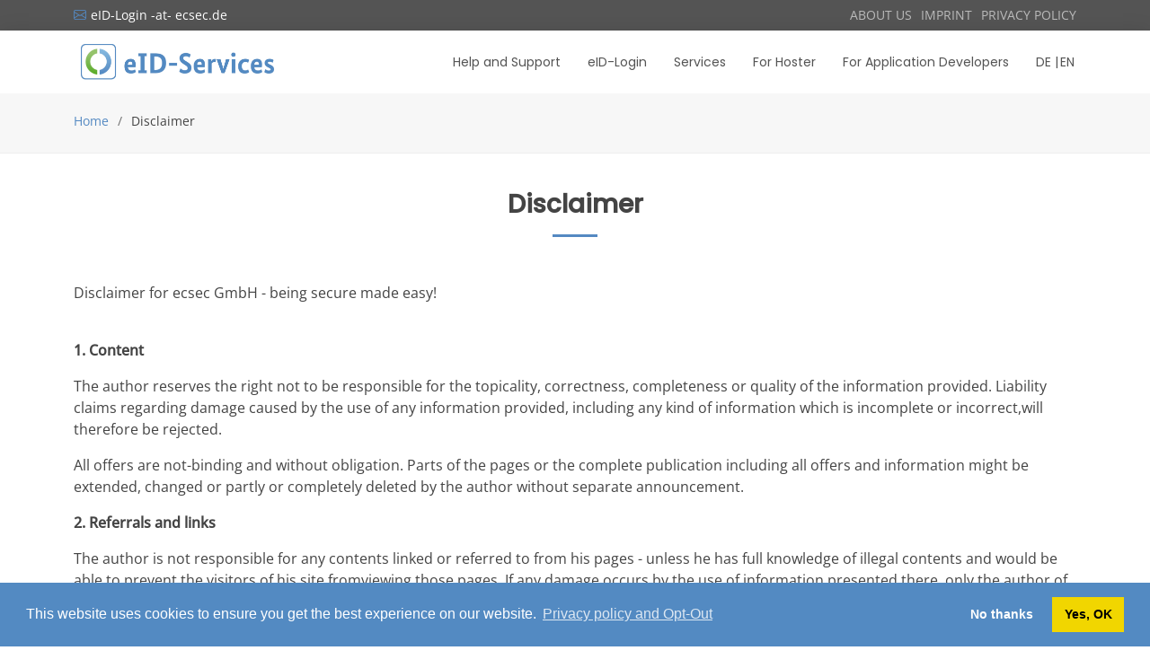

--- FILE ---
content_type: text/html
request_url: https://eid.services/en/disclaimer.html
body_size: 3141
content:
<!DOCTYPE html>
<html lang="en">

<head>
  <meta charset="utf-8">
  <meta content="width=device-width, initial-scale=1.0" name="viewport">

  <title>eID-Services</title>
  <meta content="" name="description">
  <meta content="" name="keywords">

  <!-- Favicons -->
  <link href="../assets/img/favicon.png" rel="icon">
  <link href="../assets/img/apple-touch-icon.png" rel="apple-touch-icon">

  <!-- Vendor CSS Files -->
  <link href="../assets/vendor/animate.css/animate.min.css" rel="stylesheet">
  <link href="../assets/vendor/bootstrap/css/bootstrap.min.css" rel="stylesheet">
  <link href="../assets/vendor/bootstrap-icons/bootstrap-icons.css" rel="stylesheet">
  <link href="../assets/vendor/boxicons/css/boxicons.min.css" rel="stylesheet">
  <link href="../assets/vendor/glightbox/css/glightbox.min.css" rel="stylesheet">
  <link href="../assets/vendor/swiper/swiper-bundle.min.css" rel="stylesheet">

  <!-- Template Main CSS File -->
  <link href="../assets/css/style.css" rel="stylesheet">

  <!-- =======================================================
  * Template Name: Eterna - v4.0.0
  * Template URL: https://bootstrapmade.com/eterna-free-multipurpose-bootstrap-template/
  * Author: BootstrapMade.com
  * License: https://bootstrapmade.com/license/
  ======================================================== -->

  <!-- Cookie consent and Piwik/Matomo integration -->
  <link rel="stylesheet" type="text/css" href="/assets/css/cookieconsent.min.css">
  <script src="/assets/js/cookieconsent.min.js"></script>
  <script src="/assets/js/piwik.js"></script>
</head>

<body>

<!-- ======= Top Bar ======= -->
  <section id="topbar" class="d-flex align-items-center">
    <div class="container d-flex justify-content-center justify-content-md-between">
      <div class="contact-info d-flex align-items-center">
        <i class="bi bi-envelope d-flex align-items-center"><a href="mailto:eID-Login@ecsec.de">eID-Login -at- ecsec.de</a></i>
         </div>
      <div class="social-links d-none d-md-flex align-items-center">
        <!--<a href="#" class="twitter">ENGLISCH</a>-->
        <a href="about.html" class="facebook">ABOUT US</a>
        <a href="imprint.html" class="instagram">IMPRINT</a>
        <a href="privacy.html" class="linkedin">PRIVACY POLICY</a>
      </div>
    </div>
  </section>

  <!-- ======= Header ======= -->
  <header id="header" class="d-flex align-items-center">
    <div class="container d-flex justify-content-between align-items-center">

      <div class="logo">
        <h1><a href="index.html"><img src="../assets/img/eID-Services-logo.jpg"></a></h1>
        <!-- Uncomment below if you prefer to use an image logo -->
        <!-- <a href="index.html"><img src="../assets/img/logo.png" alt="" class="img-fluid"></a>-->
      </div>

     <nav id="navbar" class="navbar">
        <ul>
		  <li><a href="help.html">Help and Support</a></li>
		  <li><a href="eid-login.html">eID-Login</a></li>
		  <li><a href="eid-services.html">Services</a></li>
          <li><a href="hoster.html">For Hoster</a></li>
          <li><a href="developer.html">For Application Developers</a></li>
		  <li><a href="../haftungshinweis.html">DE |</a></li>
		  <li><a href="disclaimer.html" style="padding:2px">EN</a></li>
          </ul>
        <i class="bi bi-list mobile-nav-toggle"></i>
      </nav><!-- .navbar -->

    </div>
  </header><!-- End Header -->

  <main id="main">

    <!-- ======= Breadcrumbs ======= -->
    <section id="breadcrumbs" class="breadcrumbs">
      <div class="container">

        <ol>
          <li><a href="index.html">Home</a></li>
          <li>Disclaimer</li>
        </ol>

      </div>
    </section><!-- End Breadcrumbs -->

    <!-- ======= Our Skills Section ======= -->
    <section id="skills" class="skills">
      <div class="container">

        <div class="section-title">
          <h2>Disclaimer</h2>
		</div>
		<div>
          <p style="text-align:justify">Disclaimer for ecsec GmbH - being secure made easy!<br /><br /></p>
		  <p><b>1. Content</b></p>
		  <p>The author reserves the right not to be responsible for the topicality, correctness, completeness or quality of the information provided. Liability claims regarding damage caused by the use of any information provided, including any kind of information which is incomplete or incorrect,will therefore be rejected.</p>
<p>All offers are not-binding and without obligation. Parts of the pages or the complete publication including all offers and information might be extended, changed or partly or completely deleted by the author without separate announcement. 
</p><p><b>2. Referrals and links</b></p><p>The author is not responsible for any contents linked or referred to from his pages - unless he has full knowledge of illegal contents and would be able to prevent the visitors of his site fromviewing those pages. If any damage occurs by the use of information presented there, only the author of the respective pages might be liable, not the one who has linked to these pages. Furthermore the author is not liable for any postings or messages published by users of discussion boards, guestbooks or mailinglists provided on his page.
</p><p><b>3. Copyright</b></p><p>The author intended not to use any copyrighted material for the publication or, if not possible, to indicatethe copyright of the respective object.
The copyright for any material created by the author is reserved. Any duplication or use of objects such as diagrams, sounds or texts in other electronic or printed publications is not permitted without the author's agreement. 
</p><p><b>4. Privacy policy</b></p><p>If the opportunity for the input of personal or business data (email addresses, name, addresses) is given, the input of these data takes place voluntarily. The use and payment of all offered services are permitted - if and so far technically possible and reasonable - without specification of any personal data or under specification of anonymized data or an alias. The use of published postal addresses, telephone or fax numbers and email addresses for marketing purposes is prohibited, offenders sending unwanted spam messages will be punished. For further information, please refer to the <a href="privacy.html">Privacy Policy</a>.
</p><p><b>5. Legal validity of this disclaimer</b></p>
		  <p>This disclaimer is to be regarded as part of the internet publication which you were referred from. If sections or individual terms of this statement are not legal or correct, the content or validity of the other parts remain uninfluenced by this fact.</p>
		  
		</div><br /><br />
		  
		</div>

      </div>
    </section><!-- End Our Skills Section -->

  </main><!-- End #main -->

  <!-- ======= Footer ======= -->
  <footer id="footer">
    <div class="footer-top">
      <div class="container">
        <div class="row">

          <div class="col-lg-6 col-md-6 footer-links">
            <h4>Further Information</h4>
            <ul>
              <li><i class="bx bx-chevron-right"></i> <a href="https://www.personalausweisportal.de/Webs/PA/EN/home/home-node.html">The German National Identity Card</a></li>
              <li><i class="bx bx-chevron-right"></i> <a href="https://www.bsi.bund.de/EN/Home/home_node.html">Federal Office for Information Security</a></li>
              <li><i class="bx bx-chevron-right"></i> <a href="imprint.html">Imprint</a></li>
              <li><i class="bx bx-chevron-right"></i> <a href="privacy.html">Privacy Policy</a></li>
              <li><i class="bx bx-chevron-right"></i> <a href="disclaimer.html">Disclaimer</a></li>
            </ul>
          </div>

          
          <div class="col-lg-3 col-md-6 footer-contact">
            <h4>CONTACT</h4>
            <p>
			  ecsec GmbH<br>
              Sudetenstraße 16 <br>
              96247 Michelau<br>
              Germany <br><br>
                <strong>E-mail:</strong> <a href="mailto:info@ecsec.de">info -at- ecsec.de</a><br>
            </p>

          </div>
		  
				 <div class="col-lg-3 col-md-6 footer-contact d-none d-md-block">
            <a href="https://ecsec.de/en"><img src="../assets/img/ecsec-wh.png" class="img-responsive" style="width: 80%; margin-top: 20%"></a>

          </div>
		  <div class="col-lg-3 col-md-6 footer-contact d-block d-sm-none">
            <a href="https://ecsec.de/en"><img src="../assets/img/ecsec-wh.png" class="img-responsive" style="width: 30%"></a>

          </div>


          

        </div>
      </div>
    </div>

    <div class="container">
      <div class="copyright">
        &copy; Copyright <strong><span>ecsec GmbH</span></strong>. All Rights Reserved
      </div>
      
    </div>
  </footer><!-- End Footer -->

  <a href="#" class="back-to-top d-flex align-items-center justify-content-center"><i class="bi bi-arrow-up-short"></i></a>

  <!-- Vendor JS Files -->
  <script src="../assets/vendor/bootstrap/js/bootstrap.bundle.min.js"></script>
  <script src="../assets/vendor/glightbox/js/glightbox.min.js"></script>
  <script src="../assets/vendor/isotope-layout/isotope.pkgd.min.js"></script>
  <script src="../assets/vendor/php-email-form/validate.js"></script>
  <script src="../assets/vendor/purecounter/purecounter.js"></script>
  <script src="../assets/vendor/swiper/swiper-bundle.min.js"></script>
  <script src="../assets/vendor/waypoints/noframework.waypoints.js"></script>

  <!-- Template Main JS File -->
  <script src="../assets/js/main.js"></script>

</body>

</html>


--- FILE ---
content_type: text/javascript
request_url: https://eid.services/assets/js/piwik.js
body_size: 1461
content:
// This script enables Piwik / Matomo only if the user has provided his consent.
var pathname = window.location.pathname;
var isEng = pathname.includes("/en/");

// Customizable options.
const site_id = "14";
const palette_popup_background = "#538ac2";
const palette_button_background = "#f1d600";

// Default: German.
var content_message =
  "Diese Webseite verwendet Cookies um die Benutzerfreundlichkeit zu verbessern.";
var content_dismiss = "OK";
var content_allow = "Einverstanden";
var content_deny = "Nein danke";
var content_link = "Datenschutzerklärung und Opt-Out";
var content_href = "https://eid.services/datenschutz.html";
if (isEng) {
  // Overwrite with English strings.
  content_message =
    "This website uses cookies to ensure you get the best experience on our website.";
  content_dismiss = "OK";
  content_allow = "Yes, OK";
  content_deny = "No thanks";
  content_link = "Privacy policy and Opt-Out";
  content_href = "https://eid.services/en/privacy.html";
}
// End of customizable options.

var _paq = (window._paq = window._paq || []);

document.addEventListener("DOMContentLoaded", function (event) {
  function usePiwik() {
    _paq.push(["trackPageView"]);
    _paq.push(["enableLinkTracking"]);
    (function () {
      var u = "//piwik.ecsec.de/";
      _paq.push(["setTrackerUrl", u + "matomo.php"]);
      _paq.push(["setSiteId", site_id]);
      var d = document,
        g = d.createElement("script"),
        s = d.getElementsByTagName("script")[0];
      g.type = "text/javascript";
      g.async = true;
      g.src = u + "matomo.js";
      s.parentNode.insertBefore(g, s);
    })();
  }

  // https://www.osano.com/cookieconsent/documentation/javascript-api/
  window.cookieconsent.initialise({
    // Type "opt-in" provides the possibility to deny the consent. It uses the
    // variables "allow" and "deny". Otherwise the variable "dismiss" is used.
    type: "opt-in",
    palette: {
      popup: {
        background: palette_popup_background,
      },
      button: {
        background: palette_button_background,
      },
    },
    content: {
      message: content_message,
      dismiss: content_dismiss,
      allow: content_allow,
      deny: content_deny,
      link: content_link,
      href: content_href,
    },
    // onInitialise is only called if cookieconsent_status cookie is present.
    onInitialise: function (status) {
      var type = this.options.type;
      var didConsent = this.hasConsented();
      if (type == "opt-in" && didConsent) {
        usePiwik();
      }
    },
    onStatusChange: function (status, chosenBefore) {
      var type = this.options.type;
      var didConsent = this.hasConsented();
      if (type == "opt-in" && didConsent) {
        usePiwik();
      }
    },
  });

  // Use button (if present) for opt-out.
  function piwikOptOut(e) {
    _paq.push(["optUserOut"]);
    setCookie("cookieconsent_status", "deny", 365);
  }
  const piwikOptOutButton = document.getElementById("piwikOptOutButton");
  if (piwikOptOutButton != null) {
    piwikOptOutButton.addEventListener("click", piwikOptOut);
  }

  // Use button (if present) for opt-in (optionally).
  function piwikOptIn(e) {
    _paq.push(["setCookieConsentGiven"]);
    setCookie("cookieconsent_status", "allow", 365);
    window.location.reload();
  }
  const piwikOptInButton = document.getElementById("piwikOptInButton");
  if (piwikOptInButton != null) {
    piwikOptInButton.addEventListener("click", piwikOptIn);
  }

  function setCookie(cname, cvalue, exdays) {
    const d = new Date();
    d.setTime(d.getTime() + exdays * 24 * 60 * 60 * 1000);
    let expires = "expires=" + d.toUTCString();
    document.cookie = cname + "=" + cvalue + ";" + expires + ";path=/";
  }
});
